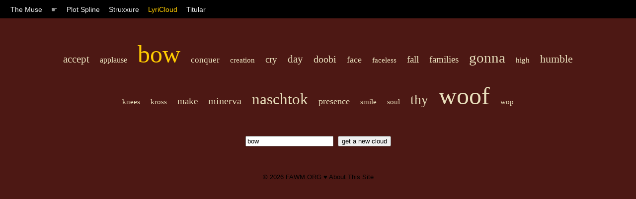

--- FILE ---
content_type: text/html; charset=UTF-8
request_url: https://muse.fawm.org/lyricloud?q=bow
body_size: 1124
content:

<!DOCTYPE HTML PUBLIC "-//W3C//DTD HTML 4.01 Transitional//EN"
	"http://www.w3.org/TR/html4/loose.dtd">
<html>
<head>
	<title>The Muse by FAWM.ORG :: LyriCloud</title>

    <link rel="stylesheet" type="text/css" href="/style/muse.css" charset="utf-8"/>
    <link rel="shortcut icon" href="https://fawm.org/favicon.ico" />

    <meta name="keywords" content="songwriting ideas tools muse inspiration fawm february national album writing month songs"/>

    <meta name="description" content="Songwriter tools for spurring creativity and thinking out-of-the-box."/>
    <meta name="ROBOTS" content="ALL"/>
    <meta name="Copyright" content="Copyright (c) FAWM.ORG, LLC"/>
    <meta name="MSSmartTagsPreventParsing" content="true"/>
    <meta name="Rating" content="14 years"/>

    <meta http-equiv="Content-Type" content="text/html; charset=UTF-8"/>
    <meta http-equiv="Content-Language" content="en-us"/>
    <meta http-equiv="imagetoolbar" content="no"/>
</head>
<body id="lyriCloud">

<div id="nav">
	<span class="menuItem"><a <a href="/">The Muse</a></span> 
	<span class="menuItem">&#9755;</span>
	<span class="menuItem"><a  href="/plot-spline">Plot Spline</a></span>
	<span class="menuItem"><a  href="/struxxure">Struxxure</a></span>
	<span class="menuItem"><a class="focus" href="/lyricloud">LyriCloud</a></span>
	<span class="menuItem"><a  href="/titular">Titular</a></span>
</div>

<div id="content">

<div id="lcCloud">

<a href="/lyricloud?q=accept" style="font-size: 21px;" class="lcItem">accept</a> <a href="/lyricloud?q=applause" style="font-size: 16px;" class="lcItem">applause</a> <a href="/lyricloud?q=bow" style="font-size: 50px;" class="lcItem"><span class='lcQuery'>bow</span></a> <a href="/lyricloud?q=conquer" style="font-size: 17px;" class="lcItem">conquer</a> <a href="/lyricloud?q=creation" style="font-size: 15px;" class="lcItem">creation</a> <a href="/lyricloud?q=cry" style="font-size: 19px;" class="lcItem">cry</a> <a href="/lyricloud?q=day" style="font-size: 21px;" class="lcItem">day</a> <a href="/lyricloud?q=doobi" style="font-size: 20px;" class="lcItem">doobi</a> <a href="/lyricloud?q=face" style="font-size: 18px;" class="lcItem">face</a> <a href="/lyricloud?q=faceless" style="font-size: 15px;" class="lcItem">faceless</a> <a href="/lyricloud?q=fall" style="font-size: 19px;" class="lcItem">fall</a> <a href="/lyricloud?q=families" style="font-size: 19px;" class="lcItem">families</a> <a href="/lyricloud?q=gonna" style="font-size: 29px;" class="lcItem">gonna</a> <a href="/lyricloud?q=high" style="font-size: 15px;" class="lcItem">high</a> <a href="/lyricloud?q=humble" style="font-size: 22px;" class="lcItem">humble</a> <a href="/lyricloud?q=knees" style="font-size: 15px;" class="lcItem">knees</a> <a href="/lyricloud?q=kross" style="font-size: 15px;" class="lcItem">kross</a> <a href="/lyricloud?q=make" style="font-size: 19px;" class="lcItem">make</a> <a href="/lyricloud?q=minerva" style="font-size: 20px;" class="lcItem">minerva</a> <a href="/lyricloud?q=naschtok" style="font-size: 31px;" class="lcItem">naschtok</a> <a href="/lyricloud?q=presence" style="font-size: 18px;" class="lcItem">presence</a> <a href="/lyricloud?q=smile" style="font-size: 15px;" class="lcItem">smile</a> <a href="/lyricloud?q=soul" style="font-size: 15px;" class="lcItem">soul</a> <a href="/lyricloud?q=thy" style="font-size: 27px;" class="lcItem">thy</a> <a href="/lyricloud?q=woof" style="font-size: 50px;" class="lcItem">woof</a> <a href="/lyricloud?q=wop" style="font-size: 15px;" class="lcItem">wop</a> 
<form id="lcSearch" action="" method="get">
	<input name="q" type="text" value="bow"/>
	<input value="get a new cloud" type="submit"/>
</form>

</div>

</div>
<div id="footer">
&copy; 2026 <a href="http://fawm.org">FAWM.ORG</a> &#9829; <a href="/">About This Site</a><br/><br/>
<script defer src="https://static.cloudflareinsights.com/beacon.min.js/vcd15cbe7772f49c399c6a5babf22c1241717689176015" integrity="sha512-ZpsOmlRQV6y907TI0dKBHq9Md29nnaEIPlkf84rnaERnq6zvWvPUqr2ft8M1aS28oN72PdrCzSjY4U6VaAw1EQ==" data-cf-beacon='{"version":"2024.11.0","token":"dac6d0a80d7e4d16926b6548c9b5eb36","r":1,"server_timing":{"name":{"cfCacheStatus":true,"cfEdge":true,"cfExtPri":true,"cfL4":true,"cfOrigin":true,"cfSpeedBrain":true},"location_startswith":null}}' crossorigin="anonymous"></script>
</body>
</html>
